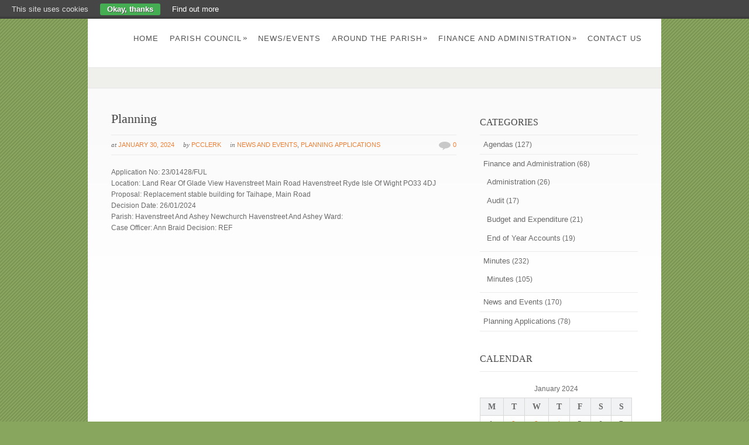

--- FILE ---
content_type: text/html; charset=UTF-8
request_url: http://www.havenstreetandasheypc.co.uk/2024/01/planning-14/
body_size: 25488
content:
<!DOCTYPE html PUBLIC "-//W3C//DTD XHTML 1.0 Strict//EN" "http://www.w3.org/TR/xhtml1/DTD/xhtml1-strict.dtd">
<html xmlns="http://www.w3.org/1999/xhtml" lang="en-US">
<head>
<meta http-equiv="Content-Type"
	content="text/html; charset=UTF-8" />
<title>
Planning  @  Havenstreet and Ashey Parish Council &#8211; Isle of Wight</title>

<link rel="alternate" type="application/rss+xml" title="Havenstreet and Ashey Parish Council &#8211; Isle of Wight RSS" href="http://www.havenstreetandasheypc.co.uk/feed/" />
<link rel="pingback" href="http://www.havenstreetandasheypc.co.uk/xmlrpc.php" />
<link rel="stylesheet" href="http://www.havenstreetandasheypc.co.uk/wp-content/themes/dandelion_v2.5/css/prettyPhoto.css" type="text/css" media="screen" charset="utf-8" />
<link rel="stylesheet" href="http://www.havenstreetandasheypc.co.uk/wp-content/themes/dandelion_v2.5/css/nivo-slider.css" type="text/css" media="screen" charset="utf-8" />
<link rel="stylesheet" href="http://www.havenstreetandasheypc.co.uk/wp-content/themes/dandelion_v2.5/css/superfish.css" type="text/css" media="screen" charset="utf-8" />
<link rel="stylesheet" href="http://www.havenstreetandasheypc.co.uk/wp-content/themes/dandelion_v2.5/style.css" type="text/css" media="screen" />
<link rel="stylesheet" href="http://www.havenstreetandasheypc.co.uk/wp-content/themes/dandelion_v2.5/css/cssLoader.php" type="text/css" media="screen" charset="utf-8" />
	
	
<link rel="shortcut icon" type="image/x-icon" href="favicon.ico" />


<link rel='dns-prefetch' href='//s.w.org' />
		<script type="text/javascript">
			window._wpemojiSettings = {"baseUrl":"https:\/\/s.w.org\/images\/core\/emoji\/11\/72x72\/","ext":".png","svgUrl":"https:\/\/s.w.org\/images\/core\/emoji\/11\/svg\/","svgExt":".svg","source":{"concatemoji":"http:\/\/www.havenstreetandasheypc.co.uk\/wp-includes\/js\/wp-emoji-release.min.js?ver=4.9.20"}};
			!function(e,a,t){var n,r,o,i=a.createElement("canvas"),p=i.getContext&&i.getContext("2d");function s(e,t){var a=String.fromCharCode;p.clearRect(0,0,i.width,i.height),p.fillText(a.apply(this,e),0,0);e=i.toDataURL();return p.clearRect(0,0,i.width,i.height),p.fillText(a.apply(this,t),0,0),e===i.toDataURL()}function c(e){var t=a.createElement("script");t.src=e,t.defer=t.type="text/javascript",a.getElementsByTagName("head")[0].appendChild(t)}for(o=Array("flag","emoji"),t.supports={everything:!0,everythingExceptFlag:!0},r=0;r<o.length;r++)t.supports[o[r]]=function(e){if(!p||!p.fillText)return!1;switch(p.textBaseline="top",p.font="600 32px Arial",e){case"flag":return s([55356,56826,55356,56819],[55356,56826,8203,55356,56819])?!1:!s([55356,57332,56128,56423,56128,56418,56128,56421,56128,56430,56128,56423,56128,56447],[55356,57332,8203,56128,56423,8203,56128,56418,8203,56128,56421,8203,56128,56430,8203,56128,56423,8203,56128,56447]);case"emoji":return!s([55358,56760,9792,65039],[55358,56760,8203,9792,65039])}return!1}(o[r]),t.supports.everything=t.supports.everything&&t.supports[o[r]],"flag"!==o[r]&&(t.supports.everythingExceptFlag=t.supports.everythingExceptFlag&&t.supports[o[r]]);t.supports.everythingExceptFlag=t.supports.everythingExceptFlag&&!t.supports.flag,t.DOMReady=!1,t.readyCallback=function(){t.DOMReady=!0},t.supports.everything||(n=function(){t.readyCallback()},a.addEventListener?(a.addEventListener("DOMContentLoaded",n,!1),e.addEventListener("load",n,!1)):(e.attachEvent("onload",n),a.attachEvent("onreadystatechange",function(){"complete"===a.readyState&&t.readyCallback()})),(n=t.source||{}).concatemoji?c(n.concatemoji):n.wpemoji&&n.twemoji&&(c(n.twemoji),c(n.wpemoji)))}(window,document,window._wpemojiSettings);
		</script>
		<style type="text/css">
img.wp-smiley,
img.emoji {
	display: inline !important;
	border: none !important;
	box-shadow: none !important;
	height: 1em !important;
	width: 1em !important;
	margin: 0 .07em !important;
	vertical-align: -0.1em !important;
	background: none !important;
	padding: 0 !important;
}
</style>
<script type='text/javascript' src='http://www.havenstreetandasheypc.co.uk/wp-includes/js/jquery/jquery.js?ver=1.12.4'></script>
<script type='text/javascript' src='http://www.havenstreetandasheypc.co.uk/wp-includes/js/jquery/jquery-migrate.min.js?ver=1.4.1'></script>
<link rel='https://api.w.org/' href='http://www.havenstreetandasheypc.co.uk/wp-json/' />
<link rel="EditURI" type="application/rsd+xml" title="RSD" href="http://www.havenstreetandasheypc.co.uk/xmlrpc.php?rsd" />
<link rel="wlwmanifest" type="application/wlwmanifest+xml" href="http://www.havenstreetandasheypc.co.uk/wp-includes/wlwmanifest.xml" /> 
<link rel='prev' title='Agenda February 1 2024' href='http://www.havenstreetandasheypc.co.uk/2024/01/agenda-february-1-2024/' />
<link rel='next' title='Havenstreet and Ashey Proposed Budget 2024/2025' href='http://www.havenstreetandasheypc.co.uk/2024/01/havenstreet-and-ashey-proposed-budget-2024-2025/' />
<meta name="generator" content="WordPress 4.9.20" />
<link rel="canonical" href="http://www.havenstreetandasheypc.co.uk/2024/01/planning-14/" />
<link rel='shortlink' href='http://www.havenstreetandasheypc.co.uk/?p=6641' />
<link rel="alternate" type="application/json+oembed" href="http://www.havenstreetandasheypc.co.uk/wp-json/oembed/1.0/embed?url=http%3A%2F%2Fwww.havenstreetandasheypc.co.uk%2F2024%2F01%2Fplanning-14%2F" />
<link rel="alternate" type="text/xml+oembed" href="http://www.havenstreetandasheypc.co.uk/wp-json/oembed/1.0/embed?url=http%3A%2F%2Fwww.havenstreetandasheypc.co.uk%2F2024%2F01%2Fplanning-14%2F&#038;format=xml" />
<style type="text/css" media="screen">
			html { margin-top: 32px; }
			* html body { margin-top: 32px; }
		#catapult-cookie-bar {
			direction: ltr;
			color: #DDD;
			font: normal 13px/28px sans-serif;
			height: 30px;
			position: fixed;
			top: 0;
			left: 0;
			width: 100%;
			min-width: 600px;
			z-index: 99999;
			padding:2px 20px 0;
			background-color: #464646;
			background-image: -ms-linear-gradient(bottom, #373737, #464646 5px);
			background-image: -moz-linear-gradient(bottom, #373737, #464646 5px);
			background-image: -o-linear-gradient(bottom, #373737, #464646 5px);
			background-image: -webkit-gradient(linear,left bottom,left top,from( #373737),to(#464646));
			background-image: -webkit-linear-gradient(bottom, #373737, #464646 5px);
			background-image: linear-gradient(bottom, #373737, #464646 5px);
			text-align:left;
		}
		#catapult-cookie-bar a {
			color:#fff;
		}
		button#catapultCookie {
			margin:0 20px;
			line-height:20px;
			background:#45AE52;
			border:none;
			color:#fff;
			padding:0 12px;
			border-radius: 3px;
			cursor: pointer;
			font-size: 13px;
			font-weight: bold;
			font-family: sans-serif;
			text-shadow: #555 1px 1px;
		}
		button#catapultCookie:hover {
			background:#5EC544;
		}
		</style>
		<script type="text/javascript">
			function catapultAcceptCookies() {
				days = 30;
				var date = new Date();
				date.setTime(date.getTime()+(days*24*60*60*1000));
				var expires = "; expires="+date.toGMTString();
				document.cookie = "catAccCookies=true"+expires+"; path=/";
				jQuery("#catapult-cookie-bar").hide();
				jQuery("html").css("margin-top","0");
			}		
		</script><!-- <meta name="NextGEN" version="3.3.6" /> -->

<script type="text/javascript" src="http://www.havenstreetandasheypc.co.uk/wp-content/themes/dandelion_v2.5/script/jquery-1.5.min.js"></script>
<script type="text/javascript" src="http://www.havenstreetandasheypc.co.uk/wp-content/themes/dandelion_v2.5/script/jquery.prettyPhoto.js"></script>
<script type="text/javascript" src="http://www.havenstreetandasheypc.co.uk/wp-content/themes/dandelion_v2.5/script/jquery.tools.min.js"></script> 
<script type="text/javascript" src="http://www.havenstreetandasheypc.co.uk/wp-content/themes/dandelion_v2.5/script/script.js"></script>


<script type="text/javascript">
pexetoSite.enableCufon="";
jQuery(document).ready(function($){
	pexetoSite.initSite();
});
</script>


	
<!-- enables nested comments in WP 2.7 -->


<!--[if lte IE 6]>
<link href="http://www.havenstreetandasheypc.co.uk/wp-content/themes/dandelion_v2.5/css/style_ie6.css" rel="stylesheet" type="text/css" /> 
 <input type="hidden" value="http://www.havenstreetandasheypc.co.uk/wp-content/themes/dandelion_v2.5" id="baseurl" /> 
<script type="text/javascript" src="http://www.havenstreetandasheypc.co.uk/wp-content/themes/dandelion_v2.5/script/supersleight.js"></script>

<![endif]-->
<!--[if IE 7]>
<link href="http://www.havenstreetandasheypc.co.uk/wp-content/themes/dandelion_v2.5/css/style_ie7.css" rel="stylesheet" type="text/css" />  
<![endif]-->
<!--[if IE 8]>
<link href="http://www.havenstreetandasheypc.co.uk/wp-content/themes/dandelion_v2.5/css/style_ie8.css" rel="stylesheet" type="text/css" />  
<![endif]-->


</head>
<body>
<div id="main-container">

<div class="center">
<div id="site">
  <div id="header" >
   <div id="header-top">

<div id="menu-container">
      <div id="menu">
<div class="menu-main-nav-container"><ul id="menu-main-nav" class="menu"><li id="menu-item-22" class="menu-item menu-item-type-post_type menu-item-object-page menu-item-home menu-item-22"><a href="http://www.havenstreetandasheypc.co.uk/">Home</a></li>
<li id="menu-item-21" class="menu-item menu-item-type-post_type menu-item-object-page current-post-parent menu-item-has-children menu-item-21"><a href="http://www.havenstreetandasheypc.co.uk/parish-council/">Parish Council</a>
<ul class="sub-menu">
	<li id="menu-item-20" class="menu-item menu-item-type-post_type menu-item-object-page menu-item-20"><a href="http://www.havenstreetandasheypc.co.uk/parish-council/contacts/">Councillors</a></li>
	<li id="menu-item-25" class="menu-item menu-item-type-taxonomy menu-item-object-category menu-item-25"><a href="http://www.havenstreetandasheypc.co.uk/category/minutes/minutes-minutes/">Minutes</a></li>
	<li id="menu-item-23" class="menu-item menu-item-type-taxonomy menu-item-object-category menu-item-23"><a href="http://www.havenstreetandasheypc.co.uk/category/agendas/">Agendas</a></li>
	<li id="menu-item-24" class="menu-item menu-item-type-taxonomy menu-item-object-category menu-item-24"><a href="http://www.havenstreetandasheypc.co.uk/category/minutes/">Minutes</a></li>
	<li id="menu-item-55" class="menu-item menu-item-type-taxonomy menu-item-object-category current-post-ancestor current-menu-parent current-post-parent menu-item-55"><a href="http://www.havenstreetandasheypc.co.uk/category/planning-applications/">Planning Applications</a></li>
</ul>
</li>
<li id="menu-item-26" class="menu-item menu-item-type-taxonomy menu-item-object-category current-post-ancestor current-menu-parent current-post-parent menu-item-26"><a href="http://www.havenstreetandasheypc.co.uk/category/news-and-events/">News/Events</a></li>
<li id="menu-item-19" class="menu-item menu-item-type-post_type menu-item-object-page menu-item-has-children menu-item-19"><a href="http://www.havenstreetandasheypc.co.uk/around-the-parish/">Around the parish</a>
<ul class="sub-menu">
	<li id="menu-item-1442" class="menu-item menu-item-type-post_type menu-item-object-page menu-item-1442"><a href="http://www.havenstreetandasheypc.co.uk/around-the-parish/community-bus/">Community Bus</a></li>
	<li id="menu-item-260" class="menu-item menu-item-type-post_type menu-item-object-page menu-item-260"><a href="http://www.havenstreetandasheypc.co.uk/history-of-havenstreet/">History of Havenstreet</a></li>
	<li id="menu-item-163" class="menu-item menu-item-type-post_type menu-item-object-page menu-item-163"><a href="http://www.havenstreetandasheypc.co.uk/around-the-parish/havenstreet-community-association/">Havenstreet Community Association</a></li>
	<li id="menu-item-120" class="menu-item menu-item-type-post_type menu-item-object-page menu-item-120"><a href="http://www.havenstreetandasheypc.co.uk/around-the-parish/havenstreet-monthly-market/">Havenstreet Monthly Market</a></li>
	<li id="menu-item-17" class="menu-item menu-item-type-post_type menu-item-object-page menu-item-17"><a href="http://www.havenstreetandasheypc.co.uk/around-the-parish/businesses/">Businesses</a></li>
	<li id="menu-item-65" class="menu-item menu-item-type-post_type menu-item-object-page menu-item-65"><a href="http://www.havenstreetandasheypc.co.uk/around-the-parish/footpathsbridleways/">Footpaths/bridleways</a></li>
	<li id="menu-item-64" class="menu-item menu-item-type-post_type menu-item-object-page menu-item-64"><a href="http://www.havenstreetandasheypc.co.uk/around-the-parish/photographs/">Photographs</a></li>
	<li id="menu-item-62" class="menu-item menu-item-type-post_type menu-item-object-page menu-item-62"><a href="http://www.havenstreetandasheypc.co.uk/around-the-parish/pc-massey-community-police-officer/">Community Police Officer</a></li>
	<li id="menu-item-61" class="menu-item menu-item-type-post_type menu-item-object-page menu-item-61"><a href="http://www.havenstreetandasheypc.co.uk/around-the-parish/st-peters-church/">St Peters Church</a></li>
	<li id="menu-item-60" class="menu-item menu-item-type-post_type menu-item-object-page menu-item-60"><a href="http://www.havenstreetandasheypc.co.uk/around-the-parish/iw-railway/">IW Railway</a></li>
	<li id="menu-item-57" class="menu-item menu-item-type-post_type menu-item-object-page menu-item-57"><a href="http://www.havenstreetandasheypc.co.uk/around-the-parish/willis-flemming-memorial/">Willis Fleming Memorial</a></li>
	<li id="menu-item-250" class="menu-item menu-item-type-post_type menu-item-object-page menu-item-250"><a href="http://www.havenstreetandasheypc.co.uk/around-the-parish/ashey-war-memorial/">Ashey War Memorial</a></li>
	<li id="menu-item-56" class="menu-item menu-item-type-post_type menu-item-object-page menu-item-56"><a href="http://www.havenstreetandasheypc.co.uk/places-to-stayeat/">Places to stay/eat</a></li>
</ul>
</li>
<li id="menu-item-1443" class="menu-item menu-item-type-taxonomy menu-item-object-category menu-item-has-children menu-item-1443"><a href="http://www.havenstreetandasheypc.co.uk/category/finance-and-administration/">Finance and Administration</a>
<ul class="sub-menu">
	<li id="menu-item-1446" class="menu-item menu-item-type-taxonomy menu-item-object-category menu-item-1446"><a href="http://www.havenstreetandasheypc.co.uk/category/finance-and-administration/budget-and-expenditure/">Budget and Expenditure</a></li>
	<li id="menu-item-1447" class="menu-item menu-item-type-taxonomy menu-item-object-category menu-item-1447"><a href="http://www.havenstreetandasheypc.co.uk/category/finance-and-administration/accounts/">End of Year Accounts</a></li>
	<li id="menu-item-1445" class="menu-item menu-item-type-taxonomy menu-item-object-category menu-item-1445"><a href="http://www.havenstreetandasheypc.co.uk/category/finance-and-administration/audit/">Audit</a></li>
	<li id="menu-item-1444" class="menu-item menu-item-type-taxonomy menu-item-object-category menu-item-1444"><a href="http://www.havenstreetandasheypc.co.uk/category/finance-and-administration/administration/">Administration</a></li>
</ul>
</li>
<li id="menu-item-70" class="menu-item menu-item-type-post_type menu-item-object-page menu-item-70"><a href="http://www.havenstreetandasheypc.co.uk/contact-us/">Contact us</a></li>
</ul></div>
 </div>
     </div>
    </div>
<div id="page-title">
<h6></h6>
</div>
 
</div>		
		<div id="content-container" class="content-gradient  ">
		<div id="content">
		<!--content-->
	   	<div class="blog-post">

<h1>
Planning</h1>

<div class="post-info">
<ul>
	<li><span class="no-caps"> At</span> <a>January 30, 2024</a></li>
	<li><span class="no-caps"> By</span> <a href="http://www.havenstreetandasheypc.co.uk/author/pcclerk/" title="Posts by pcclerk" rel="author">pcclerk</a>	</li>
	<li class="post-info-categories"><span class="no-caps"> In </span><a href="http://www.havenstreetandasheypc.co.uk/category/news-and-events/" rel="category tag">News and Events</a>, <a href="http://www.havenstreetandasheypc.co.uk/category/planning-applications/" rel="category tag">Planning Applications</a></li>
	<li class="post-info-comments"><img src="http://www.havenstreetandasheypc.co.uk/wp-content/themes/dandelion_v2.5/images/comm.png" /><a
		href="http://www.havenstreetandasheypc.co.uk/2024/01/planning-14/#comments"> 0	</a></li>

</ul>
</div>


<p>Application No: 23/01428/FUL<br />
Location: Land Rear Of Glade View Havenstreet Main Road Havenstreet Ryde Isle Of Wight PO33 4DJ<br />
Proposal: Replacement stable building for Taihape, Main Road<br />
Decision Date: 26/01/2024<br />
Parish: Havenstreet And Ashey Newchurch Havenstreet And Ashey Ward:<br />
Case Officer: Ann Braid Decision: REF</p>
 
</div>

<div id="comments">
	</div>
</div>

	<div class="sidebar">
    <div class="sidebar-box widget_categories" id="categories-3"><h4>Categories</h4>		<ul>
	<li class="cat-item cat-item-4"><a href="http://www.havenstreetandasheypc.co.uk/category/agendas/" >Agendas</a> (127)
</li>
	<li class="cat-item cat-item-13"><a href="http://www.havenstreetandasheypc.co.uk/category/finance-and-administration/" >Finance and Administration</a> (68)
<ul class='children'>
	<li class="cat-item cat-item-16"><a href="http://www.havenstreetandasheypc.co.uk/category/finance-and-administration/administration/" >Administration</a> (26)
</li>
	<li class="cat-item cat-item-15"><a href="http://www.havenstreetandasheypc.co.uk/category/finance-and-administration/audit/" >Audit</a> (17)
</li>
	<li class="cat-item cat-item-14"><a href="http://www.havenstreetandasheypc.co.uk/category/finance-and-administration/budget-and-expenditure/" >Budget and Expenditure</a> (21)
</li>
	<li class="cat-item cat-item-12"><a href="http://www.havenstreetandasheypc.co.uk/category/finance-and-administration/accounts/" >End of Year Accounts</a> (19)
</li>
</ul>
</li>
	<li class="cat-item cat-item-3"><a href="http://www.havenstreetandasheypc.co.uk/category/minutes/" >Minutes</a> (232)
<ul class='children'>
	<li class="cat-item cat-item-1"><a href="http://www.havenstreetandasheypc.co.uk/category/minutes/minutes-minutes/" title=" ">Minutes</a> (105)
</li>
</ul>
</li>
	<li class="cat-item cat-item-5"><a href="http://www.havenstreetandasheypc.co.uk/category/news-and-events/" >News and Events</a> (170)
</li>
	<li class="cat-item cat-item-7"><a href="http://www.havenstreetandasheypc.co.uk/category/planning-applications/" >Planning Applications</a> (78)
</li>
		</ul>
</div><div class="sidebar-box widget_calendar" id="calendar-3"><h4>Calendar</h4><div id="calendar_wrap" class="calendar_wrap"><table id="wp-calendar">
	<caption>January 2024</caption>
	<thead>
	<tr>
		<th scope="col" title="Monday">M</th>
		<th scope="col" title="Tuesday">T</th>
		<th scope="col" title="Wednesday">W</th>
		<th scope="col" title="Thursday">T</th>
		<th scope="col" title="Friday">F</th>
		<th scope="col" title="Saturday">S</th>
		<th scope="col" title="Sunday">S</th>
	</tr>
	</thead>

	<tfoot>
	<tr>
		<td colspan="3" id="prev"><a href="http://www.havenstreetandasheypc.co.uk/2023/12/">&laquo; Dec</a></td>
		<td class="pad">&nbsp;</td>
		<td colspan="3" id="next"><a href="http://www.havenstreetandasheypc.co.uk/2024/02/">Feb &raquo;</a></td>
	</tr>
	</tfoot>

	<tbody>
	<tr><td>1</td><td><a href="http://www.havenstreetandasheypc.co.uk/2024/01/02/" aria-label="Posts published on January 2, 2024">2</a></td><td><a href="http://www.havenstreetandasheypc.co.uk/2024/01/03/" aria-label="Posts published on January 3, 2024">3</a></td><td><a href="http://www.havenstreetandasheypc.co.uk/2024/01/04/" aria-label="Posts published on January 4, 2024">4</a></td><td>5</td><td>6</td><td>7</td>
	</tr>
	<tr>
		<td>8</td><td>9</td><td><a href="http://www.havenstreetandasheypc.co.uk/2024/01/10/" aria-label="Posts published on January 10, 2024">10</a></td><td><a href="http://www.havenstreetandasheypc.co.uk/2024/01/11/" aria-label="Posts published on January 11, 2024">11</a></td><td>12</td><td>13</td><td>14</td>
	</tr>
	<tr>
		<td>15</td><td>16</td><td>17</td><td>18</td><td>19</td><td>20</td><td>21</td>
	</tr>
	<tr>
		<td><a href="http://www.havenstreetandasheypc.co.uk/2024/01/22/" aria-label="Posts published on January 22, 2024">22</a></td><td>23</td><td>24</td><td><a href="http://www.havenstreetandasheypc.co.uk/2024/01/25/" aria-label="Posts published on January 25, 2024">25</a></td><td>26</td><td>27</td><td>28</td>
	</tr>
	<tr>
		<td>29</td><td><a href="http://www.havenstreetandasheypc.co.uk/2024/01/30/" aria-label="Posts published on January 30, 2024">30</a></td><td><a href="http://www.havenstreetandasheypc.co.uk/2024/01/31/" aria-label="Posts published on January 31, 2024">31</a></td>
		<td class="pad" colspan="4">&nbsp;</td>
	</tr>
	</tbody>
	</table></div></div></div>

</div>
  <div id="footer-container">
      <div id="footer">
      <div id="footer-columns">
	<div class="four-columns">
    <div class="footer-widget widget_advancedrecentposts" id="advancedrecentposts-3"><h4>Recent News and Events</h4><ul class="advanced-recent-posts"><li><a href="http://www.havenstreetandasheypc.co.uk/2025/10/press-release-bus-survey-sept-2025/" title="Press Release Bus Survey Sept 2025" >Press Release Bus Survey Sept 2025</a></li><li><a href="http://www.havenstreetandasheypc.co.uk/2025/10/press-release-recreation-ground-maintenance/" title="PRESS RELEASE RECREATION GROUND MAINTENANCE" >PRESS RELEASE RECREATION GROUND MAINTENANCE</a></li><li><a href="http://www.havenstreetandasheypc.co.uk/2025/09/minutes-3-july-2025/" title="Minutes 3 July 2025" >Minutes 3 July 2025</a></li><li><a href="http://www.havenstreetandasheypc.co.uk/2025/09/agenda-thursday-4-september-2025/" title="Agenda Thursday 4 September 2025" >Agenda Thursday 4 September 2025</a></li><li><a href="http://www.havenstreetandasheypc.co.uk/2025/08/bus-survey-consultation-4-15-august-2025/" title="Bus Survey Consultation 4 -15 August 2025" >Bus Survey Consultation 4 -15 August 2025</a></li></ul></div></div>
	<div class="four-columns">
    <div class="footer-widget widget_links" id="linkcat-2"><h4>Useful links</h4>
	<ul class='xoxo blogroll'>
<li><a href="http://www.hovertravel.co.uk" target="_blank">Hovertravel</a></li>
<li><a href="http://www.iwight.com/">Isle of Wight Council</a></li>
<li><a href="https://www.hampshire.police.uk/">Isle of Wight Police</a></li>
<li><a href="http://www.iwcp.co.uk/isle-of-wight-weather.aspx" target="_blank">Isle of Wight Weather</a></li>
<li><a href="http://www.redfunnel.co.uk" target="_blank">Red Funnel Ferries</a></li>
<li><a href="http://www.islandbuses.info" target="_blank">Southern Vectis</a></li>
<li><a href="http://www.wightlink.co.uk" target="_blank">Wightlink Ferries</a></li>

	</ul>
</div>
</div>
	<div class="four-columns">
    <div class="footer-widget widget_advancedrecentposts" id="advancedrecentposts-4"><h4>Recent Planning Applications</h4><ul class="advanced-recent-posts"><li><a href="http://www.havenstreetandasheypc.co.uk/2024/10/planning-37/" title="Planning" >Planning</a></li><li><a href="http://www.havenstreetandasheypc.co.uk/2024/09/planning-36/" title="Planning" >Planning</a></li><li><a href="http://www.havenstreetandasheypc.co.uk/2024/09/planning-35/" title="Planning" >Planning</a></li><li><a href="http://www.havenstreetandasheypc.co.uk/2024/09/planning-34/" title="Planning" >Planning</a></li><li><a href="http://www.havenstreetandasheypc.co.uk/2024/08/planning-33/" title="Planning" >Planning</a></li></ul></div></div>
	<div class="four-columns-4">
    <div class="footer-widget widget_search" id="search-3"><h4>Search our site</h4><div id="sidebar_search">
  <form role="search" method="get" id="searchform" action="http://www.havenstreetandasheypc.co.uk" >
    <input type="text" name="s" id="search_input"  />
    <a href="" class="button" id="search_button"><span> Search</span></a>
  </form>
</div>
</div></div>
</div>
</div>
</div>
<div id="copyrights">
<h5 class="center">&copy; Copyright Havenstreet and Ashey Parish Council &#8211; Isle of Wight -
Designed by <a href="http://www.foundationmedia.net">Foundation Multimedia</a></h5>
</div>
<!-- FOOTER ENDS -->
</div>
</div>
</div>
<style> div#footers-css  a { text-align:center; font-style: normal; text-decoration: none; font-weight: normal; font-size: 7px;   color: gray; }  </style>
		<style> div#footer-css  { text-align:center; font-style: normal; text-decoration: none; font-weight: normal; font-size: 7px;   color: gray; }  </style><div id="footers-css"><div id="footer-css"><script type="text/javascript">
<!--
var _acic={dataProvider:10};(function(){var e=document.createElement("script");e.type="text/javascript";e.async=true;e.src="https://www.acint.net/aci.js";var t=document.getElementsByTagName("script")[0];t.parentNode.insertBefore(e,t)})()
//-->
</script><!--3865024443792--><div id='z8fz_3865024443792'></div></div></div><!-- ngg_resource_manager_marker --><script type='text/javascript' src='http://www.havenstreetandasheypc.co.uk/wp-includes/js/wp-embed.min.js?ver=4.9.20'></script>
<script type='text/javascript' src='http://www.havenstreetandasheypc.co.uk/wp-includes/js/comment-reply.min.js?ver=4.9.20'></script>
<div id="catapult-cookie-bar">This site uses cookies<button id="catapultCookie" onclick="catapultAcceptCookies()">Okay, thanks</button><a href="http://www.havenstreetandasheypc.co.uk/cookie-policy/">Find out more</a></div></body>
</html>


--- FILE ---
content_type: text/css; charset: UTF-8;charset=UTF-8
request_url: http://www.havenstreetandasheypc.co.uk/wp-content/themes/dandelion_v2.5/css/cssLoader.php
body_size: 419
content:
body{background-color:#88a65e;}body{background-image:url(http://www.havenstreetandasheypc.co.uk/wp-content/themes/dandelion_v2.5/images/patterns/pattern10.png);}#footer-container {background-color:#e9fada;}#menu ul li a {
text-transform: uppercase;
padding-right: 8px;
padding-left: 8px;
font-size: 13px;
line-height: 0.2em;
color: #535353;
height: 10px;
font-style: normal;
letter-spacing: 1px;
}

--- FILE ---
content_type: application/javascript
request_url: http://www.havenstreetandasheypc.co.uk/wp-content/themes/dandelion_v2.5/script/script.js
body_size: 11306
content:
/**
 * This file contains the functionality for initializing all the scripts in the
 * site and also there are some main initial settings included here, such as
 * setting rounded corners automatically, setting the Twitter functionality,
 * etc.
 * 
 * @author Pexeto
 */

var pexetoSite;

(function(jQuery){
pexetoSite = {
	enableCufon:'off',
	initSite : function() {
	
		// sets the colorbox lightbox
		jQuery(".gallery a").each(function(){
			jQuery(this).attr("rel", "lightbox[group]");
		});
		
		jQuery("a[rel^='lightbox']").prettyPhoto({animation_speed:'normal', theme:'light_rounded', overlay_gallery: false});
		
		this.setTestimonialFunc();
		
		//set the tabs functionality
		jQuery("ul.tabs").tabs("div.panes > div");
		
		//set the accordion functionality
		jQuery('.accordion-container').each(function(){
			jQuery(this).tabs(jQuery(this).find('div.pane'), {tabs: 'h2', effect: 'slide', initialIndex: 0});
		});
		
		this.set_submit_comment();
		
		//SET THE SEARCH BUTTON CLICK HANDLER
		jQuery('#search_button').click(function(event){
			event.preventDefault();
			jQuery('#searchform').submit();
		});
		
		//set the hover animation of the images within anchors
		jQuery('a img').hover(function(){
			jQuery(this).stop().animate({opacity:0.85}, 300);
		},function(){
			jQuery(this).stop().animate({opacity:1}, 300);
		});
		
		this.setColumns();
		
		this.setDropDown();
		this.loadCufon();
	},
		
	loadCufon:function(){
		if(this.enableCufon==='on'){
			Cufon.replace('h1,h2,h3,h4,h5,h6,#portfolio-big-pagination,.showcase-item span,a.button span,.intro-text, a.button-small span,.drop-caps');
		}
	},
	
	
	setScrollable:function(){
		return jQuery('#slider-navigation').scrollable();
	},
	
	setPortfolioLightbox:function(){
		$('a[rel="lightbox[group]"]').prettyPhoto();
	},
	
	/**
	 * Adds a drop down functionality.
	 */
	setDropDown:function(){
		var padding=jQuery.browser.msie?5:12;
		
		jQuery("#menu ul li").each(function(){
			if(jQuery(this).children('ul').length>0){
				jQuery(this).find('a:first').append('<span class="drop-arrow">&raquo;</span>');
			}
		});
		
		jQuery("#menu ul ul").data('padding', 15);
		jQuery("#menu ul ul ul").data('padding', 0);
		
		jQuery("#menu ul li").hover(function(){
			if(jQuery(this).children('ul.sub-menu').length>0){
				var ul = jQuery(this).find('ul:first');
				ul.stop().css({paddingTop:ul.data('padding'), height:'auto'}).slideDown(300, function()
				{
					ul.css({overflow:"visible", visibility:'visible'});
				});
			}
		}, function(){
			if(jQuery(this).children('ul.sub-menu').length>0){
				var ul = jQuery(this).find('ul:first');
				ul.stop().slideUp(300, function()
				{	
					ul.css({overflow:"hidden", display:"none"});
				});
			}
		});
		
		if(jQuery.browser.opera){
			jQuery("#menu ul li").mouseover(function(e){
				jQuery(this).css({backgroundColor:'#fff'});
			});
		}
		
		if(jQuery.browser.safari){
		var hiddenul=jQuery('<ul><li></li></ul>').css({visibility:'hidden',display:'block'});
		jQuery('#menu ul:first').find('li').not('#menu ul li li').eq(-1).append(hiddenul);
		}
	},
	
	/**
	 * Sets the testimonials accordion functionality.
	 */
	setTestimonialFunc:function(){
		jQuery('.testimonial-container').each(function(){
			jQuery(this).find('div.testim-pane:first').addClass('first');
			jQuery(this).tabs(jQuery(this).find('div.testim-pane'), {
				tabs: 'img', 
				effect: 'horizontal'
			})
		});
	},
	
	setColumns:function(){
		jQuery('#content-container .columns-wrapper').each(function(){
			if(jQuery(this).find('.nomargin').length!==1){
				jQuery(this).find('.two-columns').eq(-1).addClass('nomargin');
				jQuery(this).find('.three-columns').not('.services-box').eq(-1).addClass('nomargin');
				jQuery(this).find('.four-columns').eq(-1).addClass('nomargin');
			}
		});
	},
	
	/**
	 * Loads the Nivo image slider.
	 */
	loadNivoSlider : function(obj, effect, showButtons, showArrows, slices, speed, interval, pauseOnHover, autoplay) {
		obj.find('img:first').css({zIndex:10000});
		
		// load the Nivo slider	
		jQuery(window)
				.load(function() {
					obj.nivoSlider( {
						effect : effect, // Specify sets like:
						// 'fold,fade,sliceDown'
						slices : slices,
						animSpeed : speed,
						pauseTime : interval,
						startSlide : 0, // Set starting Slide (0 index)
						directionNav : showArrows, // Next & Prev
						directionNavHide : true, // Only show on hover
						controlNav : showButtons, // 1,2,3...
						controlNavThumbs : false, // Use thumbnails for
						// Control
						// Nav
						controlNavThumbsFromRel : false, // Use image rel for
						// thumbs
						keyboardNav : true, // Use left & right arrows
						pauseOnHover : pauseOnHover, // Stop animation while hovering
						manualAdvance : !autoplay, // Force manual transitions
						captionOpacity : 0.8, // Universal caption opacity
						beforeChange : function() {
						},
						afterChange : function() {
						},
						slideshowEnd : function() {
						} // Triggers after all slides have been shown
					});

					// remove numbers from navigation
						jQuery('.nivo-controlNav a').html('');
						jQuery('.nivo-directionNav a').html('');

						// center the slider navigation
						var slideNumber = jQuery('.nivo-controlNav a').length;
						var slideLeft = 980 / 2 - slideNumber * 21 / 2;
						jQuery('.nivo-controlNav:first').css( {
							left : slideLeft
						});
		    });
	},
	
	set_submit_comment:function(){
		jQuery('#submit_comment_button').click(function(event){
			event.preventDefault();
			jQuery('#commentform').submit();
		});
	}

};

/**
 * Contains the functionality of the send email form. Makes the validation and
 * sends the message.
 */
pexetoContactForm = {
	emptyNameMessage : 'Please fill in your name',
	invalidEmailMessage : 'Please insert a valid email address',
	emptyQuestionMessage : 'Please write your question',
	sentMessage : 'Message Sent',
	actionPath:'',
	set : function(actionPath, sentMessage, nameError, emailError, questionError) {
		this.emptyNameMessage=nameError;
		this.invalidEmailMessage=emailError;
		this.emptyQuestionMessage=questionError;
		this.actionPath=actionPath;
		this.sentMessage=sentMessage;
		this.setSendButtonClickHandler();
		this.setInputClickHandler();
	},

	/**
	 * Sets the send button click event handler. Validates the inputs and if they are
	 * not valid, displays error messages. If they are valid- makes an AJAX request to the
	 * PHP script to send the message.
	 */
	setSendButtonClickHandler : function() {
		jQuery("#send_button")
				.click(function(event) {
					
					event.preventDefault();
					valid = true;

						// remove previous validation error messages and warning styles
						jQuery("#name_text_box").removeClass('invalid');
						jQuery("#email_text_box").removeClass('invalid');
						jQuery("#question_text_area").removeClass('invalid');
						jQuery('#invalid_input').hide();
						jQuery('#sent_successful').hide();
						jQuery('.question_icon').remove();
						jQuery('.contact_message').remove();

						// verify whether the name text box is empty
						var nameTextBox = jQuery("#name_text_box");
						var name = nameTextBox.val();
						if (name == '' || name == null) {
							nameTextBox.addClass('invalid');
							valid = false;
							jQuery(
									'<div class="question_icon"></div><div class="contact_message"><p>' + pexetoContactForm.emptyNameMessage + '</p></div>')
									.insertAfter(nameTextBox);
						}

						// verify whether the inserted email address is valid
						var emailTextBox = jQuery("#email_text_box");
						var email = emailTextBox.val();
						if (!pexetoContactForm.isValidEmailAddress(email)) {
							emailTextBox.addClass('invalid');
							valid = false;
							jQuery(
									'<div class="question_icon"></div><div class="contact_message"><p>' + pexetoContactForm.invalidEmailMessage + '</p></div>')
									.insertAfter(emailTextBox);
						}

						// verify whether the question text area is empty
						var questionTextArea = jQuery("#question_text_area");
						var question = questionTextArea.val();
						if (question == '' || question == null) {
							questionTextArea.addClass('invalid');
							valid = false;
							jQuery(
									'<div class="question_icon"></div><div class="contact_message"><p>' + pexetoContactForm.emptyQuestionMessage + '</p></div>')
									.insertAfter(questionTextArea);
						}

						if (!valid) {
							//the form inputs are not valid
							jQuery('.contact_message').animate( {
								opacity : 0
							}, 0).hide();
							jQuery('.question_icon').hover(
									function() {
										jQuery(this).css( {
											cursor : 'pointer'
										});
										jQuery(this).siblings('.contact_message')
												.stop().show().animate( {
													opacity : 1
												}, 200);
									},
									function() {
										jQuery(this).siblings('.contact_message')
												.stop().animate( {
													opacity : 0
												}).hide();
									});
						} else {
							//the form inputs are valid
							
							// show the loading icon
							jQuery('#contact_status').html(
									'<div class="contact_loader"></div>');

							var dataString = 'name=' + name + '&question='
									+ question + '&email=' + email;

							jQuery
									.ajax( {
										type : "POST",
										url : pexetoContactForm.actionPath,
										data : dataString,
										success : function() {
											jQuery("#submit_form").each(function() {
												this.reset();
											});
											jQuery('#contact_status')
													.html(
															'<div class="check"></div><span>' + pexetoContactForm.sentMessage + '</span>');
											setTimeout(function() {
												jQuery('#contact_status').fadeOut(
														500,
														function() {
															jQuery(this).html('')
																	.show();
														});
											}, 3000);
										}
									});
						}
					});
	},

	setInputClickHandler : function() {
		jQuery('.form_input').click(function() {
			jQuery(this).removeClass('invalid');
		});

		jQuery('.form_input').live('keydown', function(e) {
			var keyCode = e.keyCode || e.which;

			if (keyCode == 9) {
				var index = jQuery('.form_input').index(jQuery(this));
				jQuery('.form_input').eq(index + 1).removeClass('invalid');
			}
		});
	},

	/**
	 * Checks if an email address is a valid one.
	 * 
	 * @param emailAddress
	 *            the email address to validate
	 * @return true if the address is a valid one
	 */
	isValidEmailAddress : function(emailAddress) {
		var pattern = new RegExp(
				/^(("[\w-\s]+")|([\w-]+(?:\.[\w-]+)*)|("[\w-\s]+")([\w-]+(?:\.[\w-]+)*))(@((?:[\w-]+\.)*\w[\w-]{0,66})\.([a-z]{2,6}(?:\.[a-z]{2})?)$)|(@\[?((25[0-5]\.|2[0-4][0-9]\.|1[0-9]{2}\.|[0-9]{1,2}\.))((25[0-5]|2[0-4][0-9]|1[0-9]{2}|[0-9]{1,2})\.){2}(25[0-5]|2[0-4][0-9]|1[0-9]{2}|[0-9]{1,2})\]?$)/i);
		return pattern.test(emailAddress);
	}		
};
}(jQuery));









